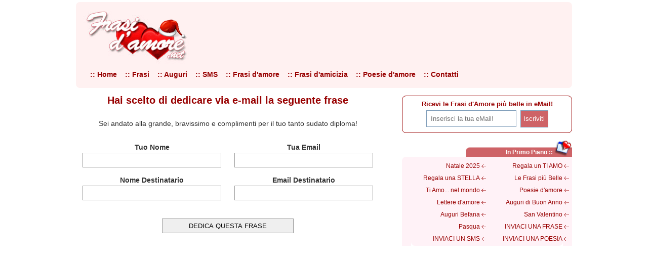

--- FILE ---
content_type: text/html; charset=iso-8859-1
request_url: https://www.frasidamore.net/frasi/dedica-frase-1592563101-16.html
body_size: 2407
content:
<!DOCTYPE html>
<html lang="it">
<head>
<meta charset="iso-8859-1">
<title>Sei andato alla grande, bravissimo e complimenti per...</title>
<meta name="description" content="Sei andato alla grande, bravissimo e complimenti per il tuo tanto sudato diploma!"/>
<link href="/srsp.css" rel="stylesheet" type="text/css"/>
<meta name=viewport content="width=device-width, initial-scale=1">
<link rel="shortcut icon" href="/immagini/favicon.ico"/>
<meta name="HandheldFriendly" content="true" />
<script async src="https://pagead2.googlesyndication.com/pagead/js/adsbygoogle.js?client=ca-pub-5538231813759839"
     crossorigin="anonymous"></script>
</head>
<body>
<div id="fb-root"></div>
<script>(function(d, s, id) {
  var js, fjs = d.getElementsByTagName(s)[0];
  if (d.getElementById(id)) return;
  js = d.createElement(s); js.id = id;
  js.src = 'https://connect.facebook.net/it_IT/sdk.js#xfbml=1&version=v2.11&appId=550711998352902';
  fjs.parentNode.insertBefore(js, fjs);
}(document, 'script', 'facebook-jssdk'));</script>
<div id="cnt">
<header>
<div id="logo"><a href="https://www.frasidamore.net" title="Frasi d'Amore"><img src="/immagini/logo_natale.png" width="213" height="122"></a></div>
<div id="b728"></div>
<nav>
<ul>
<li><a href="/">:: Home</a></li>
<li>
<a href="#">:: Frasi</a>
<ul id="fr">
<li><a href="/frasi-d-amore.htm">Frasi d'amore</a></li>
<li><a href="/frasi-amicizia.htm">Frasi d'amicizia</a></li>
<li><a href="/frasi_buongiorno.htm">Frasi buongiorno</a></li>
<li><a href="/frasibuonanotte.htm">Frasi buonanotte</a></li>
<li><a href="/frasi-dolci.htm">Frasi dolci</a></li>
<li><a href="/frasi_romantiche.htm">Frasi romantiche</a></li>
<li><a href="/frasi_di_scuse.htm">Frasi di scuse</a></li>
<li><a href="/frasi-tristi.htm">Frasi tristi</a></li>
<li><a href="/frasi-celebri.htm">Frasi celebri</a></li>
<li><a href="/frasi-film.htm">Frasi dei film</a></li>
<li><a href="/frasi-divertenti.htm">Frasi divertenti</a></li>
</ul>
</li>
<li>
<a href="#">:: Auguri</a>
<ul id="aug">
<li><a href="/auguricompleanno.htm">Auguri di Compleanno</a></li>
<li><a href="/auguri-18anni.htm">Auguri 18 Anni</a></li>
<li><a href="/augurimatrimonio.htm">Auguri Matrimonio</a></li>
<li><a href="/auguriguarigione.htm">Auguri di guarigione</a></li>
<li><a href="/frasi-cresima.htm">Auguri Cresima</a></li>
<li><a href="/frasi-di-laurea.htm">Auguri laurea</a></li>
<li><a href="/frasi-diploma.htm">Auguri diploma</a></li>
<li><a href="/augurinascite.htm">Auguri nascite</a></li>
<li><a href="/auguri-prima-comunione.htm">Auguri Prima Comunione</a></li>
<li><a href="/frasi_battesimo.htm">Auguri Battesimo</a></li>
<li><a href="/auguri-di-natale.htm">Auguri di Natale</a></li>
<li><a href="/auguri-capodanno.htm">Auguri di buon anno</a></li>
<li><a href="/auguri-befana.htm">Auguri Befana</a></li>
<li><a href="/auguri-san-valentino.html">Auguri San Valentino</a></li>
<li><a href="/auguri-festa-della-donna.htm">Auguri festa della donna</a></li>
<li><a href="/frasi-festa-del-papa.htm">Auguri festa del Pap&agrave;</a></li>
<li><a href="/auguri-pasqua.htm">Auguri di Pasqua</a></li>
<li><a href="/auguri-festa-della-mamma.htm">Auguri festa Mamma</a></li>
<li><a href="/auguri-festa-nonni.htm">Auguri festa dei nonni</a></li>
</ul>
</li>
<li>
<a href="#">:: SMS</a>
<ul id="sms">
<li><a href="/sms/sms_amore.html">Sms d'amore</a></li>
<li><a href="/sms/sms_dolci.html">Sms dolci</a></li>
<li><a href="/sms/sms_divertenti.html">Sms divertenti</a></li>
<li><a href="/sms/sms_amicizia.html">Sms d'amicizia</a></li>
<li><a href="/sms/sms_compleanno.html">Sms buon compleanno</a></li>
<li><a href="/sms/sms_buongiorno.html">Sms buongiorno</a></li>
<li><a href="/sms/sms_buonanotte.html">Sms buonanotte</a></li>
</ul>
</li>  
<li><a href="/frasi-d-amore.htm">:: Frasi d'amore</a></li> 
<li><a href="/frasi-amicizia.htm">:: Frasi d'amicizia</a></li> 
<li><a href="/poesie-d-amore/">:: Poesie d'amore</a></li> 
<li><a href="/contatti.htm">:: Contatti</a></li> 
</ul>
</nav>
</header>
<div id="main"><section id="center"><div id="page">
<h1>Hai scelto di dedicare via e-mail la seguente frase</h1><br/>Sei andato alla grande, bravissimo e complimenti per il tuo tanto sudato diploma! 
<br/><br/>
<form action="/frasi/dedica-frase.php" method="post">
<input name="site" type="hidden" value="1592563101"/>
<input name="step" type="hidden" value="1"/>
<input name="cid" type="hidden" value="16"/>
<div><b>Tuo Nome</b><br/><input name="send_name"/><br/><b>Nome Destinatario</b><br/><input name="recipname_1"/></div>
<div><b>Tua Email</b><br/><input name="send_email"/><br/><b>Email Destinatario</b><br/><input name="recipemail_1"/></div>
<br class="clear"/><br/>
<input name="submit" type="submit" value="DEDICA QUESTA FRASE"/>
</form>
</div>
<script type="text/javascript" src="//s7.addthis.com/js/300/addthis_widget.js#pubid=ra-5541dd932d14a4fd" async="async"></script>
<div class="addthis_sharing_toolbox" style="text-align:center;margin:15px 0 15px 0;"></div>
</section>
<aside>
<div id="nlb">
Ricevi le Frasi d'Amore più belle in eMail!
<form action="https://dcxh.mailupclient.com/frontend/subscribe.aspx" method="post" name="nlf"><input type="hidden" name="list" value="4"/>
<input name="email" placeholder="Inserisci la tua eMail!" value=""/>
<input name="Submit" type="submit" onclick="return isEmail(document.nlf.email.value);" value="Iscriviti"/>
</form>
</div>
<div class="clear"></div>
<h2 class="h2r">In Primo Piano ::</h2>
<div class="mr">
<div class="ltr"></div>
<ul>
<li><a href="/natale/">Natale 2025</a></li>
<li><a href="https://amzn.to/3YesDhf" target="_blank" rel="nofollow">Regala un TI AMO</a></li>
<li><a href="https://amzn.to/4dcP4Yz" target="_blank">Regala una STELLA</a></li>
<li><a href="/newsletter.htm">Le Frasi più Belle</a></li>
<li><a href="/tiamonelmondo.htm">Ti Amo... nel mondo</a></li>
<li><a href="/poesie-d-amore/">Poesie d'amore</a></li>
<li><a href="/lettere-amore.htm">Lettere d'amore</a></li>
<li><a href="/auguri-capodanno.htm">Auguri di Buon Anno</a></li>
<li><a href="/auguri-befana.htm">Auguri Befana</a></li>
<li><a href="/san-valentino.htm">San Valentino</a></li>
<li><a href="/pasqua/">Pasqua</a></li>
<li><a href="/frasi/inviafrasi.php">INVIACI UNA FRASE</a></li>
<li><a href="/sms/inviasms.php">INVIACI UN SMS</a></li>
<li><a href="/poesie-d-amore/inviapoesia.php">INVIACI UNA POESIA</a></li>
</ul>
</div>
<div id="fb">
<div class="fb-page" data-href="https://www.facebook.com/frasidamore.net/" data-height="230" data-colorscheme="light" data-show-faces="true" data-header="false" data-stream="false" data-show-border="true"><blockquote cite="https://www.facebook.com/frasidamore.net/" class="fb-xfbml-parse-ignore"><a href="https://www.facebook.com/frasidamore.net/">Frasi d&#039;amore</a></blockquote></div>
</div>
</aside>
</div>
<div class="clear"></div>
<footer>
<b>www.frasidamore.net &copy;</b> 2002 - 2025 tutti i diritti riservati | OnLine dal 26-08-2002 | P.IVA 03259580128 | <a href="/privacy-policy.htm" rel="nofollow">Privacy Policy</a> |  <a href="/cookie-policy.htm" rel="nofollow">Cookie Policy</a></div>
</footer>
</div>
<script language="JavaScript" type="text/JavaScript">
function isEmail(e){v=/^([\w-]+(?:\.[\w-]+)*)@((?:[\w-]+\.)*\w[\w-]{0,66})\.([a-z]{2,6}(?:\.[a-z]{2})?)$/i;if(e.search(v)==-1){alert('Inserire un indirizzo e-mail valido');return false;}return true;}
</script>
<script type="text/javascript">if(typeof wabtn4fg==="undefined"){wabtn4fg=1;h=document.head||document.getElementsByTagName("head")[0],s=document.createElement("script");s.type="text/javascript";s.src="/whatsapp-button.js";h.appendChild(s);}</script>
</body>
<!-- Global site tag (gtag.js) - Google Analytics -->
<script async src="https://www.googletagmanager.com/gtag/js?id=G-BCL1HWE27W"></script>
<script>
  window.dataLayer = window.dataLayer || [];
  function gtag(){dataLayer.push(arguments);}
  gtag('js', new Date());

  gtag('config', 'G-BCL1HWE27W');
</script>
</html>

--- FILE ---
content_type: text/html; charset=utf-8
request_url: https://www.google.com/recaptcha/api2/aframe
body_size: 265
content:
<!DOCTYPE HTML><html><head><meta http-equiv="content-type" content="text/html; charset=UTF-8"></head><body><script nonce="7HS2RSDKrdkfjd6dufe1sQ">/** Anti-fraud and anti-abuse applications only. See google.com/recaptcha */ try{var clients={'sodar':'https://pagead2.googlesyndication.com/pagead/sodar?'};window.addEventListener("message",function(a){try{if(a.source===window.parent){var b=JSON.parse(a.data);var c=clients[b['id']];if(c){var d=document.createElement('img');d.src=c+b['params']+'&rc='+(localStorage.getItem("rc::a")?sessionStorage.getItem("rc::b"):"");window.document.body.appendChild(d);sessionStorage.setItem("rc::e",parseInt(sessionStorage.getItem("rc::e")||0)+1);localStorage.setItem("rc::h",'1766132085116');}}}catch(b){}});window.parent.postMessage("_grecaptcha_ready", "*");}catch(b){}</script></body></html>

--- FILE ---
content_type: text/css
request_url: https://www.frasidamore.net/srsp.css
body_size: 2415
content:
/* =Reset

-------------------------------------------------------------- */

html, body, div, span, applet, object, iframe,

h1, h2, h3, h4, h5, h6, p, blockquote, pre,

a, abbr, acronym, address, big, cite, code,

del, dfn, em, font, ins, kbd, q, s, samp,

small, strike, sub, sup, tt, var,

dl, dt, dd, ol, ul, li,

fieldset, form, label, legend,

table, caption, tbody, tfoot, thead, tr, th, td, section, nav, main, header, footer {

	border:0;font-family:inherit;font-size:100%;font-style:inherit;font-weight:inherit;margin:0;outline:0;padding:0;vertical-align:baseline;}

html {

  font-size: 62.5%; /* Corrects text resizing oddly in IE6/7 when body font-size is set using em units http://clagnut.com/blog/348/#c790 */

	overflow-y: scroll; /* Keeps page centred in all browsers regardless of content height */

	-webkit-text-size-adjust: 100%; /* Prevents iOS text size adjust after orientation change, without disabling user zoom */

  -ms-text-size-adjust: 100%; /* www.456bereastreet.com/archive/201012/controlling_text_size_in_safari_for_ios_without_disabling_user_zoom/ */

}

b,strong {font-weight: inherit;}

b,strong {font-weight: 700;}

body{font-family:Arial,Helvetica,sans-serif;font-size:12px;font-size:1.2rem;color:#980000;background-color:#fff;padding:4px;text-align:center;scrollbar-face-color:#980000;scrollbar-arrow-color:#fff2f7;}

img {max-width:100%;height:auto!important;}

h1,.h2r{height:18px;font-size:12px;color:#fff;margin:8px 0 0 0;line-height:18px;text-align:right;font-weight:bold;}

.h2r{background:url(/immagini/hr.png) no-repeat right;padding:14px 38px 0 0;}

a{color:#980000;text-decoration:none;}

a:hover{text-decoration:underline;bold;}

.clear,#list div,.hr{clear:both;}

.m,.mr,#news{margin-bottom:14px !important;}

.mr,#cr,footer{background-color:#fff2f7;}

#cnt{max-width:980px;margin:0 auto;text-align:left;}

header {max-width:980px;background-color:#fff1f1;border-radius:8px;min-height:170px;}

#logo {margin:10px 0 0 15px;float:left;}

#b728{margin:25px 15px 0 0;float:right;max-width:728px;}

nav{clear:both;max-width:980px;float:none;text-align:center;font-size:14px;font-size:1.4rem;margin:5px 0 15px 20px;}

nav ul {max-width:980px;list-style:none;}

nav ul li {float:left;padding:0 4px 5px 4px;position:relative;}

nav ul li:hover{z-index:1;opacity:1;}

nav ul li a {display:block;padding:0 4px 0 4px;font-weight:bold;}

nav ul li a:hover {display:block;}

nav ul ul {position:absolute;z-index:2;visibility:hidden;font-size:13px;font-size:1.3rem;padding:5px 0 5px 0;}

nav ul li:hover ul {visibility:visible;float:left;background-color:#fff2f7;position:absolute;width:340px;}

#fr {left:-88px;}

#aug {left:-152px;}

#sms {left:-228px;}

nav ul ul li {padding-top:6px;float:left;display:inline;width:160px;}

nav ul ul li a {padding:2px 0 0 13px;text-align:left;background:url(/immagini/freccia01.gif) no-repeat;font-size:12px;display:block;float:left;}

#main {max-width:100%;clear:both;margin-top:15px;}

#center{max-width:640px;float:left;}

aside{max-width:340px;float:right;}

#m{position:absolute;bottom:5px;left:170px;font-size:12px;font-weight:bold;} /*  senza social left a 220 */

#m a{margin-left:28px;}

.mr{position:relative;max-width:336px;}

.ltr{position:absolute;left:0;top:0;width:10px;height:7px;background:url(/immagini/lt_r.gif) no-repeat;}

.mr,.mr ul{overflow:auto;}

.m,.mr ul{line-height:19px;margin:0;padding:4px;list-style-type:none;}

.mr ul{height:100%;background:url(/immagini/piede_r.gif) bottom no-repeat #fff2f7;}

.m{background:url(/immagini/piede.gif) bottom no-repeat #fff2f7;}

.m li,.mr li,#news p{height:19px;line-height:19px;}

.m li,.mr li{margin-top:5px;}

.m li{padding:0 0 0 13px;text-align:left;background:url(/immagini/freccia01.gif) no-repeat;}

.mr li{padding:0 13px 0 0;text-align:right;background:url(/immagini/freccia02.gif) no-repeat right top;float:left;width:150px;}

#cat,#news{margin-left:15px;background:url(/immagini/back.gif) repeat-y;}

#cat{float:left;width:327px;line-height:16px;}

#cl,#cr,#nl,#nr{float:left;}

#cl,#nl{width:15px;}

#cr{width:302px;overflow:auto;padding-left:4px;}

#cr div{float:left;width:274px;border-bottom:1px solid #980000;padding:8px 0 2px 0;}

#cr .h,#nbb{border-bottom:0 !important;}

#cr .h{width:23px;height:23px;clear:both;background:url(/immagini/icona_cuore.gif) no-repeat;padding:0;}

#cr p{margin:6px 0 0 0;padding:0;}

#ser{float:left;width:274px;margin-left:7px;line-height:16px;}

#ser div{text-align:right;background-color:#ce6367;}

#ser p{margin:0;padding-top:7px;}

#ser p img{float:left;margin-right:6px;}

#news{max-width:600px;border:1px solid #980000;border-left:0;border-right:0;}

#nr{max-width:589px;overflow:auto;}

#news p{background:url(/immagini/pag.gif) no-repeat;padding-left:15px;margin:3px 0 0 6px;text-align:left;}

#list{max-width:600px;text-align:center;color:#333;float:left;font-size:14px;font-size:1.4rem;line-height:20px;padding:4px;}

#list h1,#page h1{font-size:20px;font-size:2.0rem;margin:0 0 6px 0;color:#980000;text-align:center;}

#list h2 {clear:both;font-size:14px;font-size:1.4rem;text-align:center;font-weight:bold;margin-top:10px;}

.frase{padding-top:20px;color:#980000;}

.ffrase{clear:both;}

.a,.d{text-align:left;margin:12px 0 4px 0;font-size:12px;font-size:1.2rem;color:#333;}

.a{float:left;}

.d{float:right;}

.d a{color:#333;float:right;margin-left:2px;}

.wa {float:right;margin:10px 5px 0 0;}

.hr{border-bottom:1px solid #ddd;height:6px;overflow:hidden;margin:0;}

#list sup{color:#f00;}

#page{color:#333;font-size:14px;text-align:center;line-height:21px;}

#page form div{float:left;width:300px;margin-top:5px;}

#page input{border:1px solid #999;margin-bottom:15px;width:260px;padding:6px;}

#page textarea{border:1px solid #999;margin-bottom:9px;}

#page select{padding:6px;}

.alert{background-color:#c65c69;color:#fff;text-align:center;padding:8px;line-height:18px;max-width:600px;}

#box{background-color:#fff;margin:0 20px 8px 20px;padding:10px;font-size:14px;color:#333;} /* era #fff2f7 */

#box h1{font-size:24px;margin:0 0 6px 0;color:#980000;text-align:center;}

#box p{margin-bottom:15px;}

#link{float:left;max-width:300px;padding-left:9px;line-height:15px;}

#link2{text-align:center;line-height:18px;}

#linkf{float:left;max-width:450px;text-align:left;padding:0;line-height:18px;}

#linkf img{float:left;padding:3px 7px 0 0;}

#linkf p{padding-top:7px;margin:0;}

.tst{clear:both;text-align:left;line-height:21px;margin-top:10px;}

footer{text-align:center;padding:4px;margin-top:20px;line-height:20px;border-radius:8px;}

#pgn {clear:both;width:100%;text-align:center;margin:30px 0 10px 0;font-family:Arial,Helvetica,sans-serif; font-size:16px;}

#pgn a,#pgn #active{border:1px solid #d5d5d5;padding:4px 8px 4px 8px;margin-right:10px;}

#pgn #active{background-color:#ddd;font-weight:bold;}

#pgn a:hover{background-color:#ce6367;color:#fff;text-decoration:none;}

#next{text-align:right;}

#prev,#next{width:30px;font-size:14px;}

#nlb{text-align:center;max-width:334px;height:64px;position:relative;padding-top:8px;font-weight:bold;font-size:13px;font-family:Verdana,Arial,Helvetica,sans-serif;border:1px solid #980000;border-radius:8px;margin-bottom:15px;}

#nlb form{margin-top:3px;}

#nlb input{max-width:190px;border:1px solid #7f9db9;margin:2px 4px 0 0;padding:8px 0 8px 8px;font-size:13px;}

#nlb input[type="submit"]{margin:0;border:1px solid #7f9db9;background-color:#ce6367;width:55px;font-size:13px;color:#fff;padding:4px 0 4px 0;height:34px;}

#b336d{padding:30px 0 15px 0;max-width:336px;max-height:280px;float:none;margin:0 auto;}

#b336s{padding:18px 0 10px 0;float:none;margin:0 auto;max-width:336px;max-height:280px;}

#b468{max-width:580px;padding-bottom:15px;float:none;margin:0 auto;}

#b468fr{max-width:580px;padding:20px 0 20px 0;float:none;margin:0 auto;border-bottom:1px solid #ddd;}

#b336fr{max-width:580px;padding:25px 0 10px 0;float:none;margin:0 auto;}

#brspfrpcp{max-width:580px;padding:25px 0 20px 0;float:none;margin:0 auto;border-bottom:1px solid #ddd;}

.addthis_toolbox{margin:15px 0 10px 30px;height:25px;padding:0;}
.addthis_counter{margin:0 15px 0 38px;}

#sn{position:absolute;bottom:1px;left:580px;top:-9px;width:190px;height:21px;margin-top:5px;overflow:hidden;}

#sn div{float:left;width:65px;overflow:hidden;}

#sn div#tw{float:left;width:60px;overflow:hidden;margin-right:5px;}

#sn iframe{float:left;width:115px;height:21px;overflow:hidden;margin-right:6px;}

#fb {padding-top:10px;max-width:330px;height:240px;margin:0 auto;float:none;}

#fb iframe {border:none;overflow:hidden;max-width:330px;height:240px;}



@media only screen and (max-width:980px)  {

header {min-height:260px;height:auto;}

  #logo {float:none;text-align:center;margin:0 auto;}

	#b728 {text-align:center;float:none;margin:0 auto;padding-bottom:20px;}

	aside {clear:both;float:none;margin:0 auto;padding-top:20px;}

	}



@media only screen and (max-width:480px)  {

  header {min-height:320px;height:auto;}

	#ser {padding:10px 0 0 8px;}

	#news {max-width:320px;}

	#news p {display:block;word-wrap: break-word;overflow:hidden;}

}